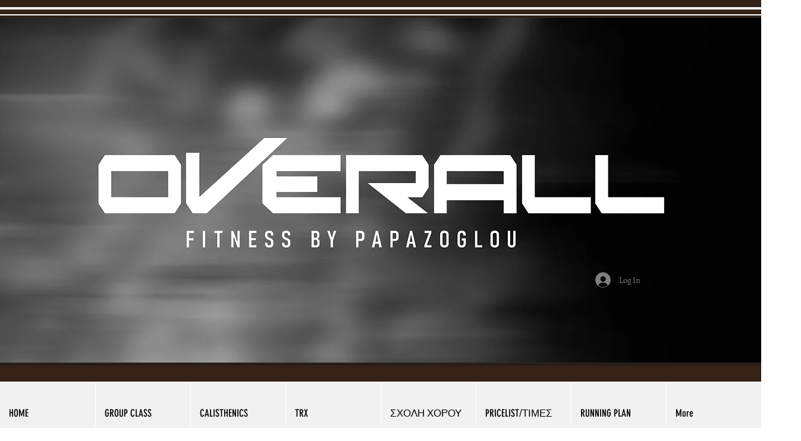

--- FILE ---
content_type: application/javascript
request_url: https://static.parastorage.com/services/bookings-service-details-widget/1.3241.0/client-viewer/953.chunk.min.js
body_size: 3048
content:
"use strict";(("undefined"!=typeof self?self:this).webpackJsonp__wix_bookings_service_details_widget=("undefined"!=typeof self?self:this).webpackJsonp__wix_bookings_service_details_widget||[]).push([[953],{394:(e,o,a)=>{a.r(o),a.d(o,{classes:()=>t,cssStates:()=>s,keyframes:()=>n,layers:()=>i,namespace:()=>r,st:()=>p,stVars:()=>d,style:()=>c,vars:()=>l});var r="oCxT2mJ",t={root:"sTxkC0R",wrapper:"sfK3ih7",optionIcon:"spIM5L4",suffixContainer:"sHoqpk0",arrowIcon:"s__4hcIy_",loader:"sLd63YV",errorIcon:"sHLzLB6",errorIconWrapper:"sulpLSa"},n={},i={},d={},l={"wix-color-29":"--wix-color-29","wix-color-1":"--wix-color-1","wix-color-4":"--wix-color-4","wix-color-5":"--wix-color-5","wix-ui-tpa-dropdown-main-button-text-color":"--wix-ui-tpa-dropdown-main-button-text-color","wix-ui-tpa-dropdown-hover-text-color":"--wix-ui-tpa-dropdown-hover-text-color","wix-ui-tpa-dropdown-main-text-font":"--wix-ui-tpa-dropdown-main-text-font","wix-ui-tpa-dropdown-readonly-button-text-font":"--wix-ui-tpa-dropdown-readonly-button-text-font","wix-ui-tpa-dropdown-main-border-radius":"--wix-ui-tpa-dropdown-main-border-radius","wix-ui-tpa-dropdown-hover-border-radius":"--wix-ui-tpa-dropdown-hover-border-radius","wix-ui-tpa-dropdown-readonly-button-border-radius":"--wix-ui-tpa-dropdown-readonly-button-border-radius","wix-ui-tpa-dropdown-main-button-border-color":"--wix-ui-tpa-dropdown-main-button-border-color","wix-ui-tpa-dropdown-hover-border-color":"--wix-ui-tpa-dropdown-hover-border-color","wix-ui-tpa-dropdown-main-border-width":"--wix-ui-tpa-dropdown-main-border-width","wix-ui-tpa-dropdown-hover-border-width":"--wix-ui-tpa-dropdown-hover-border-width","wix-ui-tpa-dropdown-hover-background-color":"--wix-ui-tpa-dropdown-hover-background-color","wix-ui-tpa-dropdown-hover-background-opacity":"--wix-ui-tpa-dropdown-hover-background-opacity","wix-ui-tpa-dropdown-readonly-button-border-color":"--wix-ui-tpa-dropdown-readonly-button-border-color","wix-ui-tpa-dropdown-native-select-main-button-text-disabled-color":"--wix-ui-tpa-dropdown-native-select-main-button-text-disabled-color","wix-ui-tpa-dropdown-native-select-main-background-color":"--wix-ui-tpa-dropdown-native-select-main-background-color","wix-ui-tpa-dropdown-native-select-main-placeholder-color":"--wix-ui-tpa-dropdown-native-select-main-placeholder-color","wix-ui-tpa-dropdown-native-select-main-placeholder-opacity":"--wix-ui-tpa-dropdown-native-select-main-placeholder-opacity","wix-ui-tpa-dropdown-native-select-readonly-button-background-color":"--wix-ui-tpa-dropdown-native-select-readonly-button-background-color","wix-ui-tpa-dropdown-native-select-readonly-button-border-width":"--wix-ui-tpa-dropdown-native-select-readonly-button-border-width","wix-ui-tpa-dropdown-native-select-readonly-button-text-color":"--wix-ui-tpa-dropdown-native-select-readonly-button-text-color","wix-ui-tpa-dropdown-native-select-readonly-button-icon-color":"--wix-ui-tpa-dropdown-native-select-readonly-button-icon-color","wix-ui-tpa-dropdown-native-select-readonly-button-icon-size":"--wix-ui-tpa-dropdown-native-select-readonly-button-icon-size","wix-ui-tpa-dropdown-native-select-readonly-placeholder-color":"--wix-ui-tpa-dropdown-native-select-readonly-placeholder-color",arrowIconSize:"--DropdownNativeSelect3589839317-arrowIconSize"},s=a.stc.bind(null,r),c=a.sts.bind(null,r),p=c},1584:(e,o,a)=>{a.r(o),a.d(o,{classes:()=>t,cssStates:()=>s,keyframes:()=>n,layers:()=>i,namespace:()=>r,st:()=>p,stVars:()=>d,style:()=>c,vars:()=>l});var r="oikceKg",t={root:"sKQR3FD",arrowIcon:"sUW8L_0",optionIcon:"sNupJmB",childrenWrapper:"s__9YQlxQ"},n={},i={},d={},l={"wix-color-1":"--wix-color-1","wix-color-5":"--wix-color-5","wix-ui-tpa-dropdown-suffix-padding-inline-end":"--wix-ui-tpa-dropdown-suffix-padding-inline-end",arrowIconSize:"--DropdownBase1806940387-arrowIconSize"},s=a.stc.bind(null,r),c=a.sts.bind(null,r),p=c},2791:(e,o,a)=>{a.d(o,{m:()=>P});var r=a(751),t=a.n(r),n=a(1461),i=a(6969),d=a(9528),l=a(981),s=a(5243),c=a(5530),p=a.n(c),u=a(6206),w=a(3237),b=a(1584),m=a(2311),x=a(743);const f=r.forwardRef(((e,o)=>{const{selectedOption:a,placeholder:t,error:n,disabled:i,upgrade:d,className:s,isExpanded:c,id:p,"aria-label":f,"aria-labelledby":h,"aria-activedescendant":v,"aria-describedby":g,"aria-required":k,"aria-controls":y,rtl:E,isLoading:I,"loading-aria-label":S}=e,D=!a||!a.value;return r.createElement(w.$,{upgrade:d,fullWidth:!0,className:(0,b.st)(b.classes.root,{error:n,placeholder:D,upgrade:d,rtl:E},s),"data-hook":l.G.base,"data-dropdown-base-error":n,disabled:i,"aria-activedescendant":v,"aria-expanded":c,id:p,ref:o,"aria-label":f,"aria-labelledby":h,"aria-describedby":g,"aria-required":k,"aria-invalid":n,role:"combobox","aria-controls":y,prefixIcon:a&&a.icon?r.createElement("div",{className:b.classes.optionIcon},a.icon):null,suffixIcon:r.createElement(r.Fragment,null,I?r.createElement(m.y,{className:b.classes.loader,"data-hook":l.G.loader,type:x.t.slim,"aria-label":S}):r.createElement(u.A,{className:b.classes.arrowIcon}))},r.createElement("div",{className:b.classes.childrenWrapper,"data-hook":l.G.baseText},a&&a.value||t))}));var h=a(957),v=a(422),g=a(1082),k=a(394);class y extends r.Component{onSelect(e){const{selectedOption:o}=this.props,a=e.target.value;if((o&&o.id)===a)return;const r=this.props.options.find((({id:e})=>e===a));this.props.onSelect(r)}renderOptions(e){const{placeholder:o,options:a}=this.props;return r.createElement(r.Fragment,null,e&&r.createElement("option",{"data-hook":l.G.placeholderOption,value:"",disabled:!0,hidden:!a.length},o),a.map(((e,o)=>e.divider?null:r.createElement("option",{key:o,value:e.id,disabled:!e.isSelectable},e.value))))}renderOptionIcon(){return r.createElement("div",{className:k.classes.optionIcon},this.props.selectedOption.icon)}getDataAttributes(){const{error:e}=this.props;return{[l.h.error]:e}}render(){const{disabled:e,readOnly:o,selectedOption:a,error:t,errorMessage:n,"aria-label":i,"aria-labelledby":d,"aria-required":s,id:c,className:p,name:w,errorComponent:b,newErrorMessage:f,isLoading:h,"loading-aria-label":v}=this.props,{rtl:g}=this.context,y=!a||!a.value,E=a&&!!a.icon,I=(0,k.st)(k.classes.root,{error:t,disabled:e,readOnly:o,placeholder:y,icon:E,rtl:g,fullWidth:!0},p);return r.createElement("div",{className:k.classes.wrapper,onClick:e=>o&&e.preventDefault(),onMouseDown:e=>o&&e.preventDefault(),onKeyDown:e=>o&&e.preventDefault()},r.createElement("select",{...this.getDataAttributes(),defaultValue:"",...a&&{value:a.id},id:c,onChange:e=>!o&&this.onSelect(e),"data-hook":l.G.nativeSelect,ref:this.props.innerRef,"aria-label":i,"aria-labelledby":d,"aria-required":s,disabled:e,name:w,"aria-readonly":o,className:I},this.renderOptions(y)),E?this.renderOptionIcon():null,t&&n&&!f&&b,r.createElement("div",{className:k.classes.suffixContainer},h?r.createElement(m.y,{className:k.classes.loader,"data-hook":l.G.loader,type:x.t.slim,"aria-label":v}):r.createElement(u.A,{className:k.classes.arrowIcon})))}}y.contextType=d.rs;const E=r.forwardRef(((e,o)=>r.createElement(y,{...e,innerRef:o})));var I=a(1157),S=a(8061),D=a(8787),O=a(4507),N=a(6973),R=a(8403),C=a(3885),_=a(6616),A=a(9438),L=a(6779),M=a.n(L);const T=(e,o)=>e.filter((e=>e.value?.toLocaleLowerCase().startsWith(o.toLocaleLowerCase()))),B=({options:e,onSelect:o,isOpen:a,setIsOpen:n,focusedOptionId:i,setFocusedOptionId:d})=>{const[l,s]=t().useState(""),c=t().useCallback(M()((()=>s("")),500),[s]);(0,r.useEffect)((()=>()=>{c.cancel()}),[]);const p=t().useMemo((()=>T(e,l)),[e,l]),u=e=>{void 0!==e&&d(e)},w=e=>{n(!0),e.preventDefault()},b=()=>{u(e[0].id)},m=()=>{u(e[e.length-1].id)},x=()=>i?e.findIndex((e=>e.id===i)):-1,f=()=>{i&&(o=>{const a=e.find((e=>e.id===o));return a?.isSelectable&&!a.isDisabled})(i)&&o(i)},h=o=>{switch(o.key){case A.Rk.Enter:case A.Rk.Spacebar:f(),o.preventDefault();break;case A.Rk.Tab:f();break;case A.Rk.Escape:a=o,n(!1),a.preventDefault();break;case A.Rk.ArrowDown:o.preventDefault(),(()=>{for(let o=x()+1;o<e.length;o++){const a=e[o];if(!a.divider){u(a.id);break}}})();break;case A.Rk.ArrowUp:o.preventDefault(),o.altKey?(f(),n(!1)):(()=>{const o=x();for(let a=(-1===o?e.length:o)-1;a>=0;a--){const o=e[a];if(!o.divider){u(o.id);break}}})();break;case A.Rk.Home:o.preventDefault(),b();break;case A.Rk.End:o.preventDefault(),m();break;case A.Rk.PageUp:o.preventDefault(),(()=>{const o=x(),a=Math.max(o-10,0);u(e[a].id)})();break;case A.Rk.PageDown:o.preventDefault(),(()=>{const o=x(),a=Math.min(o+10,e.length-1);u(e[a].id)})()}var a};return{handleKeydown:o=>{const{key:r}=o;if((0,A.Ju)(r)&&r!==A.Rk.Spacebar)return a||w(o),void(o=>{if(o===l){const e=(p.findIndex((e=>e.id===i))+1)%p.length,o=p[e];u(o.id),c.cancel()}else{const a=(l+o).toLocaleLowerCase(),r=T(e,a);r.length>0&&u(r[0].id),s(a),c()}})(r);a?h(o):(e=>{switch(e.key){case A.Rk.ArrowUp:i||b(),w(e);break;case A.Rk.ArrowDown:case A.Rk.Enter:case A.Rk.Spacebar:w(e);break;case A.Rk.Home:b(),w(e);break;case A.Rk.End:m(),w(e);break;default:;}})(o)}}},P=r.forwardRef(((e,o)=>{const{label:a,alignment:t="bottom",className:c,theme:u=I.p0.Box,newErrorMessage:w,error:b,lang:m,errorAppearance:x,errorMessage:k,outerBorder:y=!1,options:A=[],initialSelectedId:L,selectedId:M,readOnly:T,upgrade:P,dropdownId:F,optionsContainerId:G,mobileNativeSelect:K,"aria-required":W,showAsterisk:q,onExpandedChange:z}=e,V=r.useRef(),H=r.useRef(),J=r.useRef(),{mobile:U,rtl:Q}=(0,d.w_)(),[Y,j]=r.useState(!1),[Z,$]=r.useState(!1),[X,ee]=r.useState(!1),[oe,ae]=r.useState(M?A.find((e=>e.id===M))?.id||null:A.find((e=>e.id===L))?.id||null),[re,te]=r.useState(null),ne=r.useMemo((()=>A.find((e=>e.id===oe))),[A,oe]),ie=r.useMemo((()=>(0,R.A)("error-message")),[]),de=r.useMemo((()=>(0,R.A)("label-for-id_")),[]),le=r.useMemo((()=>G??(0,R.A)("dropdown-options-container_")),[G]);r.useEffect((()=>{(0,C.LV)("Button")}),[]),r.useEffect((()=>{P||((0,C.T5)("Dropdown","The current `Dropdown` component API will be deprecated in a future version. Please use the `upgrade` prop in order to use the new API."),(0,C.oA)("Button"))}),[P]),r.useEffect((()=>{M&&ae(A.find((e=>e.id===M))?.id||null)}),[M,A]),r.useImperativeHandle(o,(()=>({focus(e){H?.current&&!K&&H.current.focus(e),J?.current&&K&&J.current.focus(e)}})),[]);const se=o=>{if(o!==oe){ae(o),ee(!1);const a=A.find((e=>e.id===o));a&&e.onChange?.(a),H.current&&!K&&H.current.focus()}},{handleKeydown:ce}=B({options:A.filter((e=>!e.divider)),onSelect:se,isOpen:X,setIsOpen:ee,focusedOptionId:re,setFocusedOptionId:te}),pe=e=>{$(e)},ue=e=>{pe(!Z),e.stopPropagation()},we=e=>{"Enter"!==e.key&&" "!==e.key||e.stopPropagation()},be=()=>{j(!0)},me=()=>{const{errorTooltipPlacement:o}=e;return r.createElement(D.F,{"data-hook":l.G.errorTooltip,className:i.classes.dropdownError,message:k,icon:r.createElement(O.A,{className:i.classes.errorIcon}),tooltipId:ie,tooltipSkin:N.j.Error,showTooltip:Z,onClick:ue,onMouseDown:be,onKeyDown:we,tooltipProps:{placement:o}})},xe=(0,h.vi)(A).map((e=>e.divider?v.s.createDivider({className:i.classes.divider}):v.s.create({...e,role:"option",render:()=>r.createElement(g.n,{unavailable:e.unavailable,className:i.classes.dropdownOption,...e,descendantId:(0,h.f9)(le,e.id),isFocused:re===e.id})}))),fe=w?n.B:r.Fragment,he=W&&q,ve={alignment:t,mobile:U,theme:u,rtl:Q,newErrorMessage:w,error:b,outerBorder:y,readOnly:T};return r.createElement(fe,{...w&&{visible:b&&!!k,message:k,errorAppearance:x,messageId:ie,className:(0,i.st)(i.classes.root,ve,c),"data-mobile":U,lang:m,"data-hook":e["data-hook"]}},r.createElement("div",{...!w&&{className:(0,i.st)(i.classes.root,ve,c),"data-mobile":U,"data-hook":e["data-hook"],lang:m},ref:V,onFocus:()=>{Y||pe(!0),j(!0)},onBlur:e=>{V.current&&!V.current.contains(e.relatedTarget)&&(j(!1),$(!1))}},a&&r.createElement("label",{"data-hook":l.G.label,htmlFor:de,className:i.classes.label},a,he&&r.createElement(_.n,{dataHook:l.G.labelAsterisk})),K&&U?(()=>{const{placeholder:o,disabled:a,"aria-label":t,"aria-labelledby":n,name:d,isLoading:l=!1,"loading-aria-label":s}=e;return r.createElement(E,{readOnly:T,"aria-label":t,"aria-labelledby":n,"aria-required":W,disabled:a,className:i.classes.dropdownNativeSelect,error:b,name:d,ref:J,errorMessage:k,options:(0,h.vi)(A),onSelect:e=>se(e.id),placeholder:o,selectedOption:ne,errorComponent:me(),newErrorMessage:w,isLoading:l,"loading-aria-label":s})})():(()=>{const{placeholder:o="",disabled:a,forceContentElementVisibility:n,placement:d="bottom","aria-label":m,"aria-labelledby":x,flip:v,fixed:g,appendTo:y,optionsContainerZIndex:E,optionsContainerClass:I,"aria-describedby":D,dynamicWidth:O,isLoading:N=!1,"loading-aria-label":R}=e,C=!y||"parent"===y,_=(0,S.g)([D,k?ie:""]),A=re&&(0,h.f9)(le,re);return r.createElement(s.v,{className:(0,i.st)(i.classes.root,{rtl:Q,alignment:t,isMobile:U,theme:u,readOnly:T},p()(i.classes.dropdown,I,{[c]:!C})),isOpen:X,setIsOpen:ee,popoverProps:{contentClassName:i.classes.dropdownContainer,placement:d,flip:v,fixed:g,appendTo:y,dynamicWidth:O||!C,zIndex:E},contentProps:{role:"listbox",id:le},"data-hook":l.G.coreDropdown,"data-mobile":U,options:xe,readOnly:T,onSelect:e=>{e&&se(String(e.id))},selectedId:oe,forceContentElementVisibility:n,onKeyDown:ce,onExpandedChange:z},r.createElement(f,{className:i.classes.dropdownBase,selectedOption:ne,placeholder:o,disabled:a,readOnly:T,error:b,upgrade:P,ref:H,rtl:Q,id:F??de,"aria-activedescendant":X?A:void 0,"aria-label":m,"aria-labelledby":x,"aria-required":W,isExpanded:X,"aria-describedby":_,isLoading:N,"loading-aria-label":R,"aria-controls":le}),b&&k&&!w&&me())})()))}))}}]);
//# sourceMappingURL=953.chunk.min.js.map

--- FILE ---
content_type: application/javascript
request_url: https://static.parastorage.com/services/bookings-service-details-widget/1.3241.0/client-viewer/Scheduling.chunk.min.js
body_size: 2703
content:
"use strict";(("undefined"!=typeof self?self:this).webpackJsonp__wix_bookings_service_details_widget=("undefined"!=typeof self?self:this).webpackJsonp__wix_bookings_service_details_widget||[]).push([[965],{5765:(e,t,a)=>{a.r(t),a.d(t,{default:()=>qe});var s=a(751),n=a.n(s),l=a(7349),i=a(4942),o="oRE5lXG",c="sy4sB2O",r="se8AzqS",d=a.sts.bind(null,o);var m=a(4771),u="oExa7fL",E="sTROfaG",N="siDAbVU",S="sN5KNIp",v="s__2oLEJA",h=a.sts.bind(null,u);var O=a(3355),L="opckRhT",T="s__30xGu_",p="sdpxH9b",b=a.sts.bind(null,L);const g=e=>{let{date:t}=e;const{isMobile:a}=(0,i.v)();return n().createElement("div",{className:b(T,{isMobile:a})},n().createElement("div",null,n().createElement(O.E,{className:p,"data-hook":"date"},t)))};var A,C="onvYUaO",I="sdchXqt",f="sodydPA",_="snSwOAJ",D="suGQRCK",w="sT4_Ur2",k="sc35GAK",y="slV_qrP",M="sk7mc8v",R="sCol3qH",U="sp1_pyn",z="svG4R1Y",V="sJnGgRz",B=a.sts.bind(null,C);function F(){return F=Object.assign?Object.assign.bind():function(e){for(var t=1;t<arguments.length;t++){var a=arguments[t];for(var s in a)({}).hasOwnProperty.call(a,s)&&(e[s]=a[s])}return e},F.apply(null,arguments)}const P=function(e){return s.createElement("svg",F({xmlns:"http://www.w3.org/2000/svg",width:11,height:20,viewBox:"0 0 11 20"},e),A||(A=s.createElement("path",{d:"M5.5 2C8.538 2 11 4.451 11 7.476c0 1.904-1.635 4.544-4.906 7.92L5.5 16l-.594-.604C1.636 12.02 0 9.38 0 7.476 0 4.45 2.462 2 5.5 2zm0 1A4.49 4.49 0 0 0 1 7.482c0 1.52 1.416 3.855 4.285 6.884l.215.224.215-.224c2.78-2.935 4.195-5.218 4.28-6.74L10 7.483A4.492 4.492 0 0 0 5.5 3zm0 2a2.5 2.5 0 0 1 0 5 2.5 2.5 0 0 1 0-5zm0 1a1.5 1.5 0 1 0 .001 3.001A1.5 1.5 0 0 0 5.5 6z",fill:"currentColor",fillRule:"evenodd"})))},Y=n().createContext(void 0),x=(Y.Consumer,Y.Provider);var H=a(3732),G=a(8667);const W=e=>{let{startTime:t,durationText:a,durationAriaLabel:s,staffName:l,locationName:o}=e;const{isRTL:c,isMobile:r}=(0,i.v)(),{shouldBeVisible:d}=(0,H.gN)(),{addVisibilityClass:m}=(0,G.L)(),u=d("scheduleStaffVisibility"),E=d("scheduleDurationVisibility"),N=""===n().useContext(Y);return n().createElement("div",{className:B(I,{isRTL:c,isMobile:r})},N&&o?n().createElement("div",{className:f},n().createElement("div",{className:k},n().createElement(O.E,{className:z,"data-hook":"start-time",tagName:"time"},t)),n().createElement("div",{className:`${k} ${_}`},n().createElement(P,{width:"1em",height:"1.4em",className:U}),n().createElement(O.E,{className:R,"data-hook":"location"},o))):n().createElement(O.E,{className:z,"data-hook":"start-time",tagName:"time"},t),n().createElement("div",{className:f},E?n().createElement(n().Fragment,null,n().createElement("div",{dir:c?"rtl":void 0,className:m(k,D,"scheduleDurationVisibility"),"aria-hidden":!0},n().createElement(O.E,{className:y,"data-hook":"duration-text"},a)),n().createElement("div",{className:m(V,D,"scheduleDurationVisibility"),"data-hook":"duration-aria-label"},s)):null,u&&l?n().createElement("div",{className:m(k,w,"scheduleStaffVisibility")},n().createElement(O.E,{className:M,"data-hook":"staff-name"},l)):null))};var K=a(6377),J="s_cNxFA";const q=()=>n().createElement(K.c,{className:J});var X=a(4015),Q=a(3439),j="oCljctK",Z="ss5UVKx",$=a.sts.bind(null,j);const ee=e=>{let{onClick:t}=e;const a=(0,m.t)(),{isMobile:s}=(0,i.v)();return n().createElement(Q.Q,{className:$(Z,{isMobile:s}),onClick:t,"data-hook":"load-all-button"},a.get(X.Ay.scheduleLoadAllText))},te=e=>{let{defaultValue:t,totalNumberOfSessions:a}=e;const l=(0,m.t)(),[i,o]=(0,s.useState)(l.get(t));return{numberOfVisibleSessions:i,LoadAllSessions:()=>i<a?n().createElement(ee,{onClick:()=>o(a)}):null}},ae=e=>{let{viewModel:t}=e;const a=(0,m.t)(),{date:s,dailySessions:l}=t,{isRTL:o}=(0,i.v)(),c=l.length,{numberOfVisibleSessions:r,LoadAllSessions:d}=te({defaultValue:X.Ay.scheduleSessionLimit,totalNumberOfSessions:c}),u=a.get(X.Ay.showSessionLimit)?l.slice(0,r):l;return n().createElement("li",{className:h(E,{isRTL:o}),"data-hook":"daily-sessions"},n().createElement("div",{className:N,"data-hook":"day-details-wrapper"},n().createElement(g,{date:s})),n().createElement("div",{className:S},n().createElement("ul",{"aria-relevant":"additions",className:v,"data-hook":"sessions-wrapper"},u.map(((e,t)=>n().createElement("li",{"data-hook":"session-details",key:t},n().createElement(W,e),(e=>e!==(a.get(X.Ay.showSessionLimit)?Math.min(r,c):c)-1?n().createElement(q,null):null)(t))))),a.get(X.Ay.showSessionLimit)&&n().createElement(d,null)))};let se=function(e){return e.LOADING="LOADING",e.EMPTY="EMPTY",e.FAILED="FAILED",e.SUCCESS="SUCCESS",e}({});var ne=a(2225),le="syVe9IU";const ie=()=>n().createElement("div",{className:le,"data-hook":"scheduling-loader"},n().createElement(ne.Vo,{diameter:24}));var oe="o__0bi7Dl",ce="seKW_f3",re=a.sts.bind(null,oe);const de=e=>{let{message:t,dataHook:a}=e;const{isRTL:s,isMobile:l}=(0,i.v)();return n().createElement(O.E,{className:re(ce,{isRTL:s,isMobile:l}),"data-hook":a||"status-message"},t)},me=e=>{var t;let{viewModel:a,currentLocation:s}=e;const o=(0,m.t)(),{t:u}=(0,l.B)(),{isRTL:E}=(0,i.v)(),N=(null==a||null==(t=a.schedulingDaysViewModel)?void 0:t.length)||0,{numberOfVisibleSessions:S,LoadAllSessions:v}=te({defaultValue:X.Ay.scheduleDays,totalNumberOfSessions:N}),h=()=>{const e=o.get(X.Ay.scheduleEmptyStateText);return n().createElement(de,{message:e,dataHook:"empty-state"})},O=()=>{var e;return n().createElement("ul",{className:r},null==a||null==(e=a.schedulingDaysViewModel)?void 0:e.slice(0,S).map(((e,t)=>n().createElement(n().Fragment,{key:t},n().createElement(ae,{viewModel:e}),(e=>e!==Math.min(S,N)-1?n().createElement(q,null):null)(t)))),n().createElement(v,null))};return n().createElement(x,{value:s},n().createElement("div",{className:d(c,{isRTL:E}),"data-hook":"scheduling-agenda"},(()=>{switch(null==a?void 0:a.status){case se.LOADING:return n().createElement(ie,null);case se.EMPTY:return h();case se.FAILED:return n().createElement(de,{message:u("app.widget.uou-messages.scheduling-error"),dataHook:"error-message"});case se.SUCCESS:return O();default:return n().createElement(ie,null)}})()))};var ue="of9Wtqe",Ee="sVuYXdz",Ne="saD1sK_",Se="stNYY4f",ve=a.sts.bind(null,ue);var he,Oe,Le,Te,pe,be,ge,Ae,Ce,Ie,fe,_e=a(9638),De=a(2039),we="omg3pkB",ke="sJ96YYc",ye="sQdSe_2",Me="sD8MF6c",Re="sPYBvc7",Ue="sROyiih",ze=a.sts.bind(null,we);(function(e){e.INDIVIDUAL="INDIVIDUAL",e.GROUP="GROUP",e.COURSE="COURSE"})(he||(he={})),function(e){e.ONE_TIME="ONE_TIME",e.PRICING_PLAN="PRICING_PLAN"}(Oe||(Oe={})),function(e){e.CLIENT_PLACE="CLIENT_PLACE",e.CUSTOM="CUSTOM",e.OWNER_BUSINESS="OWNER_BUSINESS",e.OWNER_CUSTOM="OWNER_CUSTOM"}(Le||(Le={})),function(e){e.OTHER_LOCATIONS="OTHER_LOCATIONS",e.UNSPECIFIED_LOCATION="UNSPECIFIED_LOCATION"}(Te||(Te={})),function(e){e.ONLINE="ONLINE",e.OFFLINE="OFFLINE",e.BOTH="BOTH"}(pe||(pe={})),function(e){e.MONDAY="mon",e.TUESDAY="tue",e.WEDNESDAY="wed",e.THURSDAY="thu",e.FRIDAY="fri",e.SATURDAY="sat",e.SUNDAY="sun"}(be||(be={})),function(e){e.ZOOM="ZOOM"}(ge||(ge={})),function(e){e.AVAILABLE="AVAILABLE",e.WAITLIST_AVAILABLE="WAITLIST_AVAILABLE",e.FULL="FULL"}(Ae||(Ae={})),function(e){e.UNKNOWN_SELECTION_METHOD="UNKNOWN_SELECTION_METHOD",e.SPECIFIC_RESOURCE="SPECIFIC_RESOURCE",e.ANY_RESOURCE="ANY_RESOURCE",e.NO_SELECTION="NO_SELECTION"}(Ce||(Ce={})),function(e){e.ON_LOCATION="LOCAL",e.ON_THE_GO="ON_THE_GO",e.UNDEFINED="UNDEFINED"}(Ie||(Ie={})),function(e){e.BUSINESS="business",e.CLIENT="client"}(fe||(fe={}));var Ve="oC47OR1",Be="srI_mvo",Fe="sE60N4w",Pe=a.sts.bind(null,Ve);var Ye=a(2791);const xe=e=>{let{onDropdownChange:t,actionText:a,selectedOption:s,dropDownOptions:l}=e;const{isMobile:o}=(0,i.v)();return n().createElement(De.A,{className:Pe(Be,{isMobile:o}),dataHook:"hidden-dropdown-label",tagName:"label"},a,n().createElement(Ye.m,{"data-hook":"hidden-dropdown",className:Fe,options:l.map((e=>({...e,isSelectable:!0}))),initialSelectedId:s,onChange:e=>{let{id:a}=e;return t(a)},mobileNativeSelect:!0,upgrade:!0}))};var He=a(4283);const Ge=e=>{let{changeTimezoneCallback:t,timezoneViewModel:a}=e;const{t:s}=(0,l.B)(),o=(0,He.tX)(),{isMobile:c,isRTL:r}=(0,i.v)(),d=s("app.scheduling.timezone-label"),{isBookingCalendarInstalled:m,timezoneLocale:u}=a;if(m){var E,N;const e=(null==(E=a.timezoneDropdownOptions)?void 0:E.reduce(((e,t)=>(e[t.value]=t.id,e)),{}))||{};return n().createElement("div",{className:ze(ke,{location:o})},n().createElement(ne.oT,{locale:u,onTimezoneSelected:a=>t(e[a]),timezoneOptions:(null==(N=a.timezoneDropdownOptions)?void 0:N.map((e=>e.value)))||[],timezoneLabel:d,isMobile:c,selectedTimezone:a.viewTimezone}))}{const e=()=>c?n().createElement(xe,{actionText:s("app.scheduling.timezone.change.mobile"),onDropdownChange:t,selectedOption:a.viewTimezoneType,dropDownOptions:a.timezoneDropdownOptions}):n().createElement(Q.Q,{className:ze(Ue,{location:o}),"data-hook":"desktop-timezone-toggle",onClick:()=>t(a.viewTimezoneType===fe.BUSINESS?fe.CLIENT:fe.BUSINESS)},a.viewTimezoneType===fe.BUSINESS?s("app.scheduling.timezone.change-to-local"):s("app.scheduling.timezone.change-to-business"));return n().createElement("div",{className:ze(ye,{isRTL:r,isMobile:c}),"data-hook":"timezone-indicator"},n().createElement(De.A,{dataHook:"timezone-label",className:Me},d," ",a.viewTimezone," "),a.canChangeTimezone&&n().createElement(De.A,{className:Re},e()))}};var We=a(9259),Ke=a(3783);const Je=e=>{let{numberOfSessions:t,firstSessionDate:a,lastSessionDate:s,t:l}=e;return n().createElement("div",{className:Ne,"data-hook":"course-summary"},n().createElement(De.A,{dataHook:"scheduling-dates",text:l("app.scheduling.course-summary.dates",{firstSessionDate:a,lastSessionDate:s,interpolation:{escapeValue:!1}})}),n().createElement(De.A,{dataHook:"scheduling-number-of-sessions",text:l("app.scheduling.course-summary.total-number-of-sessions",{numberOfSessions:t})}))},qe=e=>{let{className:t,schedule:a,locationViewModel:s,timezoneViewModel:i}=e;const{t:o}=(0,l.B)(),c=(0,m.t)(),{changeLocationCallback:r,changeTimezoneCallback:d}=(0,Ke.Te)(),u=(0,He.tX)(),E=(null==a?void 0:a.lastSessionDate)&&(null==a?void 0:a.firstSessionDate);return n().createElement("div",{className:Ee},n().createElement(_e.A,{title:c.get(X.Ay.scheduleSectionTitle),dataHook:"scheduling-title",className:t}),E&&n().createElement(Je,{firstSessionDate:a.firstSessionDate,lastSessionDate:a.lastSessionDate,numberOfSessions:null==a||null==(N=a.schedulingDaysViewModel)?void 0:N.reduce(((e,t)=>e+t.dailySessions.length),0),t:o}),(null==s?void 0:s.locationOptions)&&s.locationOptions.length>1&&n().createElement(We.g,{className:ve(Se,{location:u}),"data-hook":"location-selection-dropdown",label:"",options:s.locationOptions.map((e=>({...e,isSelectable:!0}))),value:s.currentLocation,onChange:e=>{let{id:t}=e;return(e=>null==r?void 0:r(e))(t)}}),n().createElement(me,{viewModel:a,currentLocation:null==s?void 0:s.currentLocation,key:null==a?void 0:a.status}),(null==i?void 0:i.viewTimezone)&&n().createElement(Ge,{changeTimezoneCallback:d,timezoneViewModel:i}));var N}}}]);
//# sourceMappingURL=Scheduling.chunk.min.js.map